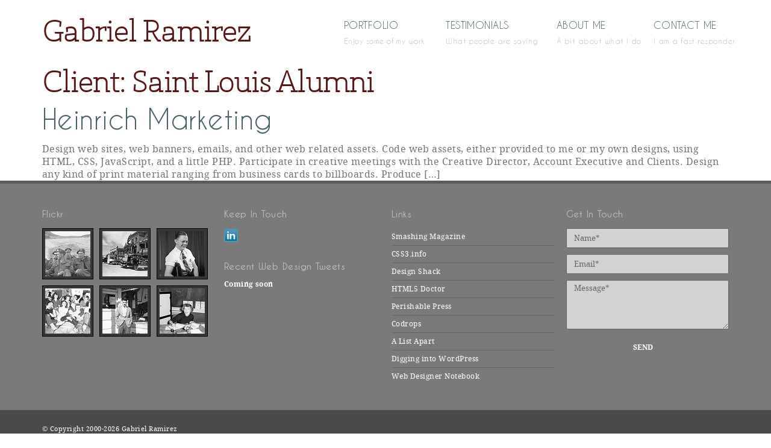

--- FILE ---
content_type: text/html; charset=UTF-8
request_url: https://nucleargrafix.com/experience-client/saint-louis-alumni/
body_size: 11190
content:
<!doctype html>
<html dir="ltr" lang="en-US" prefix="og: https://ogp.me/ns#">
<head>
	<meta charset="UTF-8">
	<meta name="viewport" content="width=device-width, initial-scale=1">
	<link rel="profile" href="https://gmpg.org/xfn/11">
	<title>Saint Louis Alumni - NuclearGrafix</title>

		<!-- All in One SEO 4.7.6 - aioseo.com -->
	<meta name="robots" content="max-image-preview:large" />
	<meta name="google-site-verification" content="X9DqP3TDlyUuMTsWRBFy-maRXP_tk30PvPQiAB8lCUc" />
	<link rel="canonical" href="https://nucleargrafix.com/experience-client/saint-louis-alumni/" />
	<meta name="generator" content="All in One SEO (AIOSEO) 4.7.6" />
		<script type="application/ld+json" class="aioseo-schema">
			{"@context":"https:\/\/schema.org","@graph":[{"@type":"BreadcrumbList","@id":"https:\/\/nucleargrafix.com\/experience-client\/saint-louis-alumni\/#breadcrumblist","itemListElement":[{"@type":"ListItem","@id":"https:\/\/nucleargrafix.com\/#listItem","position":1,"name":"Home","item":"https:\/\/nucleargrafix.com\/","nextItem":{"@type":"ListItem","@id":"https:\/\/nucleargrafix.com\/experience-client\/saint-louis-alumni\/#listItem","name":"Saint Louis Alumni"}},{"@type":"ListItem","@id":"https:\/\/nucleargrafix.com\/experience-client\/saint-louis-alumni\/#listItem","position":2,"name":"Saint Louis Alumni","previousItem":{"@type":"ListItem","@id":"https:\/\/nucleargrafix.com\/#listItem","name":"Home"}}]},{"@type":"CollectionPage","@id":"https:\/\/nucleargrafix.com\/experience-client\/saint-louis-alumni\/#collectionpage","url":"https:\/\/nucleargrafix.com\/experience-client\/saint-louis-alumni\/","name":"Saint Louis Alumni - NuclearGrafix","inLanguage":"en-US","isPartOf":{"@id":"https:\/\/nucleargrafix.com\/#website"},"breadcrumb":{"@id":"https:\/\/nucleargrafix.com\/experience-client\/saint-louis-alumni\/#breadcrumblist"}},{"@type":"Person","@id":"https:\/\/nucleargrafix.com\/#person","name":"Gabriel","image":{"@type":"ImageObject","@id":"https:\/\/nucleargrafix.com\/experience-client\/saint-louis-alumni\/#personImage","url":"https:\/\/secure.gravatar.com\/avatar\/846ea4ac0b6f2679dcadae8ccbfb74f34112c4a716f5d31d71b52261395085a8?s=96&d=mm&r=g","width":96,"height":96,"caption":"Gabriel"}},{"@type":"WebSite","@id":"https:\/\/nucleargrafix.com\/#website","url":"https:\/\/nucleargrafix.com\/","name":"NuclearGrafix","description":"Helping you prosper","inLanguage":"en-US","publisher":{"@id":"https:\/\/nucleargrafix.com\/#person"}}]}
		</script>
		<!-- All in One SEO -->

<link rel="alternate" type="application/rss+xml" title="NuclearGrafix &raquo; Feed" href="https://nucleargrafix.com/feed/" />
<link rel="alternate" type="application/rss+xml" title="NuclearGrafix &raquo; Saint Louis Alumni Client Feed" href="https://nucleargrafix.com/experience-client/saint-louis-alumni/feed/" />
		<!-- This site uses the Google Analytics by MonsterInsights plugin v9.11.0 - Using Analytics tracking - https://www.monsterinsights.com/ -->
		<!-- Note: MonsterInsights is not currently configured on this site. The site owner needs to authenticate with Google Analytics in the MonsterInsights settings panel. -->
					<!-- No tracking code set -->
				<!-- / Google Analytics by MonsterInsights -->
		<style id='wp-img-auto-sizes-contain-inline-css'>
img:is([sizes=auto i],[sizes^="auto," i]){contain-intrinsic-size:3000px 1500px}
/*# sourceURL=wp-img-auto-sizes-contain-inline-css */
</style>
<style id='wp-emoji-styles-inline-css'>

	img.wp-smiley, img.emoji {
		display: inline !important;
		border: none !important;
		box-shadow: none !important;
		height: 1em !important;
		width: 1em !important;
		margin: 0 0.07em !important;
		vertical-align: -0.1em !important;
		background: none !important;
		padding: 0 !important;
	}
/*# sourceURL=wp-emoji-styles-inline-css */
</style>
<link rel='stylesheet' id='elementor-css' href='https://nucleargrafix.com/wp-content/themes/hello-elementor/style.css?ver=6.9' media='all' />
<link rel='stylesheet' id='owl-styles-one-css' href='https://nucleargrafix.com/wp-content/themes/hello-elementor-child/css/owl.carousel.min.css?ver=6.9' media='all' />
<link rel='stylesheet' id='owl-styles-two-css' href='https://nucleargrafix.com/wp-content/themes/hello-elementor-child/css/owl.theme.default.min.css?ver=6.9' media='all' />
<link rel='stylesheet' id='child-style-css' href='https://nucleargrafix.com/wp-content/themes/hello-elementor-child/style.css?ver=1.0.1' media='all' />
<link rel='stylesheet' id='hello-elementor-css' href='https://nucleargrafix.com/wp-content/themes/hello-elementor/style.min.css?ver=3.0.0' media='all' />
<link rel='stylesheet' id='hello-elementor-theme-style-css' href='https://nucleargrafix.com/wp-content/themes/hello-elementor/theme.min.css?ver=3.0.0' media='all' />
<link rel='stylesheet' id='hello-elementor-header-footer-css' href='https://nucleargrafix.com/wp-content/themes/hello-elementor/header-footer.min.css?ver=3.0.0' media='all' />
<link rel='stylesheet' id='elementor-frontend-css' href='https://nucleargrafix.com/wp-content/plugins/elementor/assets/css/frontend.min.css?ver=3.25.9' media='all' />
<link rel='stylesheet' id='widget-heading-css' href='https://nucleargrafix.com/wp-content/plugins/elementor/assets/css/widget-heading.min.css?ver=3.25.9' media='all' />
<link rel='stylesheet' id='widget-nav-menu-css' href='https://nucleargrafix.com/wp-content/plugins/elementor-pro/assets/css/widget-nav-menu.min.css?ver=3.25.4' media='all' />
<link rel='stylesheet' id='widget-image-css' href='https://nucleargrafix.com/wp-content/plugins/elementor/assets/css/widget-image.min.css?ver=3.25.9' media='all' />
<link rel='stylesheet' id='widget-form-css' href='https://nucleargrafix.com/wp-content/plugins/elementor-pro/assets/css/widget-form.min.css?ver=3.25.4' media='all' />
<link rel='stylesheet' id='swiper-css' href='https://nucleargrafix.com/wp-content/plugins/elementor/assets/lib/swiper/v8/css/swiper.min.css?ver=8.4.5' media='all' />
<link rel='stylesheet' id='e-swiper-css' href='https://nucleargrafix.com/wp-content/plugins/elementor/assets/css/conditionals/e-swiper.min.css?ver=3.25.9' media='all' />
<link rel='stylesheet' id='elementor-post-6-css' href='https://nucleargrafix.com/wp-content/uploads/elementor/css/post-6.css?ver=1733430362' media='all' />
<link rel='stylesheet' id='e-popup-style-css' href='https://nucleargrafix.com/wp-content/plugins/elementor-pro/assets/css/conditionals/popup.min.css?ver=3.25.4' media='all' />
<link rel='stylesheet' id='elementor-post-102-css' href='https://nucleargrafix.com/wp-content/uploads/elementor/css/post-102.css?ver=1733430362' media='all' />
<link rel='stylesheet' id='elementor-post-274-css' href='https://nucleargrafix.com/wp-content/uploads/elementor/css/post-274.css?ver=1733430362' media='all' />
<link rel='stylesheet' id='eael-general-css' href='https://nucleargrafix.com/wp-content/plugins/essential-addons-for-elementor-lite/assets/front-end/css/view/general.min.css?ver=6.0.11' media='all' />
<script src="https://nucleargrafix.com/wp-includes/js/jquery/jquery.min.js?ver=3.7.1" id="jquery-core-js"></script>
<script src="https://nucleargrafix.com/wp-includes/js/jquery/jquery-migrate.min.js?ver=3.4.1" id="jquery-migrate-js"></script>
<link rel="https://api.w.org/" href="https://nucleargrafix.com/wp-json/" /><link rel="alternate" title="JSON" type="application/json" href="https://nucleargrafix.com/wp-json/wp/v2/experience-client/112" /><link rel="EditURI" type="application/rsd+xml" title="RSD" href="https://nucleargrafix.com/xmlrpc.php?rsd" />
<meta name="generator" content="WordPress 6.9" />
<meta name="generator" content="Elementor 3.25.9; features: e_font_icon_svg, additional_custom_breakpoints, e_optimized_control_loading; settings: css_print_method-external, google_font-enabled, font_display-swap">
<!-- Google tag (gtag.js) -->
<script async src="https://www.googletagmanager.com/gtag/js?id=G-2P5DZDGPZ9"></script>
<script>
  window.dataLayer = window.dataLayer || [];
  function gtag(){dataLayer.push(arguments);}
  gtag('js', new Date());

  gtag('config', 'G-2P5DZDGPZ9');
</script>
			<style>
				.e-con.e-parent:nth-of-type(n+4):not(.e-lazyloaded):not(.e-no-lazyload),
				.e-con.e-parent:nth-of-type(n+4):not(.e-lazyloaded):not(.e-no-lazyload) * {
					background-image: none !important;
				}
				@media screen and (max-height: 1024px) {
					.e-con.e-parent:nth-of-type(n+3):not(.e-lazyloaded):not(.e-no-lazyload),
					.e-con.e-parent:nth-of-type(n+3):not(.e-lazyloaded):not(.e-no-lazyload) * {
						background-image: none !important;
					}
				}
				@media screen and (max-height: 640px) {
					.e-con.e-parent:nth-of-type(n+2):not(.e-lazyloaded):not(.e-no-lazyload),
					.e-con.e-parent:nth-of-type(n+2):not(.e-lazyloaded):not(.e-no-lazyload) * {
						background-image: none !important;
					}
				}
			</style>
			<style id='global-styles-inline-css'>
:root{--wp--preset--aspect-ratio--square: 1;--wp--preset--aspect-ratio--4-3: 4/3;--wp--preset--aspect-ratio--3-4: 3/4;--wp--preset--aspect-ratio--3-2: 3/2;--wp--preset--aspect-ratio--2-3: 2/3;--wp--preset--aspect-ratio--16-9: 16/9;--wp--preset--aspect-ratio--9-16: 9/16;--wp--preset--color--black: #000000;--wp--preset--color--cyan-bluish-gray: #abb8c3;--wp--preset--color--white: #ffffff;--wp--preset--color--pale-pink: #f78da7;--wp--preset--color--vivid-red: #cf2e2e;--wp--preset--color--luminous-vivid-orange: #ff6900;--wp--preset--color--luminous-vivid-amber: #fcb900;--wp--preset--color--light-green-cyan: #7bdcb5;--wp--preset--color--vivid-green-cyan: #00d084;--wp--preset--color--pale-cyan-blue: #8ed1fc;--wp--preset--color--vivid-cyan-blue: #0693e3;--wp--preset--color--vivid-purple: #9b51e0;--wp--preset--gradient--vivid-cyan-blue-to-vivid-purple: linear-gradient(135deg,rgb(6,147,227) 0%,rgb(155,81,224) 100%);--wp--preset--gradient--light-green-cyan-to-vivid-green-cyan: linear-gradient(135deg,rgb(122,220,180) 0%,rgb(0,208,130) 100%);--wp--preset--gradient--luminous-vivid-amber-to-luminous-vivid-orange: linear-gradient(135deg,rgb(252,185,0) 0%,rgb(255,105,0) 100%);--wp--preset--gradient--luminous-vivid-orange-to-vivid-red: linear-gradient(135deg,rgb(255,105,0) 0%,rgb(207,46,46) 100%);--wp--preset--gradient--very-light-gray-to-cyan-bluish-gray: linear-gradient(135deg,rgb(238,238,238) 0%,rgb(169,184,195) 100%);--wp--preset--gradient--cool-to-warm-spectrum: linear-gradient(135deg,rgb(74,234,220) 0%,rgb(151,120,209) 20%,rgb(207,42,186) 40%,rgb(238,44,130) 60%,rgb(251,105,98) 80%,rgb(254,248,76) 100%);--wp--preset--gradient--blush-light-purple: linear-gradient(135deg,rgb(255,206,236) 0%,rgb(152,150,240) 100%);--wp--preset--gradient--blush-bordeaux: linear-gradient(135deg,rgb(254,205,165) 0%,rgb(254,45,45) 50%,rgb(107,0,62) 100%);--wp--preset--gradient--luminous-dusk: linear-gradient(135deg,rgb(255,203,112) 0%,rgb(199,81,192) 50%,rgb(65,88,208) 100%);--wp--preset--gradient--pale-ocean: linear-gradient(135deg,rgb(255,245,203) 0%,rgb(182,227,212) 50%,rgb(51,167,181) 100%);--wp--preset--gradient--electric-grass: linear-gradient(135deg,rgb(202,248,128) 0%,rgb(113,206,126) 100%);--wp--preset--gradient--midnight: linear-gradient(135deg,rgb(2,3,129) 0%,rgb(40,116,252) 100%);--wp--preset--font-size--small: 13px;--wp--preset--font-size--medium: 20px;--wp--preset--font-size--large: 36px;--wp--preset--font-size--x-large: 42px;--wp--preset--spacing--20: 0.44rem;--wp--preset--spacing--30: 0.67rem;--wp--preset--spacing--40: 1rem;--wp--preset--spacing--50: 1.5rem;--wp--preset--spacing--60: 2.25rem;--wp--preset--spacing--70: 3.38rem;--wp--preset--spacing--80: 5.06rem;--wp--preset--shadow--natural: 6px 6px 9px rgba(0, 0, 0, 0.2);--wp--preset--shadow--deep: 12px 12px 50px rgba(0, 0, 0, 0.4);--wp--preset--shadow--sharp: 6px 6px 0px rgba(0, 0, 0, 0.2);--wp--preset--shadow--outlined: 6px 6px 0px -3px rgb(255, 255, 255), 6px 6px rgb(0, 0, 0);--wp--preset--shadow--crisp: 6px 6px 0px rgb(0, 0, 0);}:where(.is-layout-flex){gap: 0.5em;}:where(.is-layout-grid){gap: 0.5em;}body .is-layout-flex{display: flex;}.is-layout-flex{flex-wrap: wrap;align-items: center;}.is-layout-flex > :is(*, div){margin: 0;}body .is-layout-grid{display: grid;}.is-layout-grid > :is(*, div){margin: 0;}:where(.wp-block-columns.is-layout-flex){gap: 2em;}:where(.wp-block-columns.is-layout-grid){gap: 2em;}:where(.wp-block-post-template.is-layout-flex){gap: 1.25em;}:where(.wp-block-post-template.is-layout-grid){gap: 1.25em;}.has-black-color{color: var(--wp--preset--color--black) !important;}.has-cyan-bluish-gray-color{color: var(--wp--preset--color--cyan-bluish-gray) !important;}.has-white-color{color: var(--wp--preset--color--white) !important;}.has-pale-pink-color{color: var(--wp--preset--color--pale-pink) !important;}.has-vivid-red-color{color: var(--wp--preset--color--vivid-red) !important;}.has-luminous-vivid-orange-color{color: var(--wp--preset--color--luminous-vivid-orange) !important;}.has-luminous-vivid-amber-color{color: var(--wp--preset--color--luminous-vivid-amber) !important;}.has-light-green-cyan-color{color: var(--wp--preset--color--light-green-cyan) !important;}.has-vivid-green-cyan-color{color: var(--wp--preset--color--vivid-green-cyan) !important;}.has-pale-cyan-blue-color{color: var(--wp--preset--color--pale-cyan-blue) !important;}.has-vivid-cyan-blue-color{color: var(--wp--preset--color--vivid-cyan-blue) !important;}.has-vivid-purple-color{color: var(--wp--preset--color--vivid-purple) !important;}.has-black-background-color{background-color: var(--wp--preset--color--black) !important;}.has-cyan-bluish-gray-background-color{background-color: var(--wp--preset--color--cyan-bluish-gray) !important;}.has-white-background-color{background-color: var(--wp--preset--color--white) !important;}.has-pale-pink-background-color{background-color: var(--wp--preset--color--pale-pink) !important;}.has-vivid-red-background-color{background-color: var(--wp--preset--color--vivid-red) !important;}.has-luminous-vivid-orange-background-color{background-color: var(--wp--preset--color--luminous-vivid-orange) !important;}.has-luminous-vivid-amber-background-color{background-color: var(--wp--preset--color--luminous-vivid-amber) !important;}.has-light-green-cyan-background-color{background-color: var(--wp--preset--color--light-green-cyan) !important;}.has-vivid-green-cyan-background-color{background-color: var(--wp--preset--color--vivid-green-cyan) !important;}.has-pale-cyan-blue-background-color{background-color: var(--wp--preset--color--pale-cyan-blue) !important;}.has-vivid-cyan-blue-background-color{background-color: var(--wp--preset--color--vivid-cyan-blue) !important;}.has-vivid-purple-background-color{background-color: var(--wp--preset--color--vivid-purple) !important;}.has-black-border-color{border-color: var(--wp--preset--color--black) !important;}.has-cyan-bluish-gray-border-color{border-color: var(--wp--preset--color--cyan-bluish-gray) !important;}.has-white-border-color{border-color: var(--wp--preset--color--white) !important;}.has-pale-pink-border-color{border-color: var(--wp--preset--color--pale-pink) !important;}.has-vivid-red-border-color{border-color: var(--wp--preset--color--vivid-red) !important;}.has-luminous-vivid-orange-border-color{border-color: var(--wp--preset--color--luminous-vivid-orange) !important;}.has-luminous-vivid-amber-border-color{border-color: var(--wp--preset--color--luminous-vivid-amber) !important;}.has-light-green-cyan-border-color{border-color: var(--wp--preset--color--light-green-cyan) !important;}.has-vivid-green-cyan-border-color{border-color: var(--wp--preset--color--vivid-green-cyan) !important;}.has-pale-cyan-blue-border-color{border-color: var(--wp--preset--color--pale-cyan-blue) !important;}.has-vivid-cyan-blue-border-color{border-color: var(--wp--preset--color--vivid-cyan-blue) !important;}.has-vivid-purple-border-color{border-color: var(--wp--preset--color--vivid-purple) !important;}.has-vivid-cyan-blue-to-vivid-purple-gradient-background{background: var(--wp--preset--gradient--vivid-cyan-blue-to-vivid-purple) !important;}.has-light-green-cyan-to-vivid-green-cyan-gradient-background{background: var(--wp--preset--gradient--light-green-cyan-to-vivid-green-cyan) !important;}.has-luminous-vivid-amber-to-luminous-vivid-orange-gradient-background{background: var(--wp--preset--gradient--luminous-vivid-amber-to-luminous-vivid-orange) !important;}.has-luminous-vivid-orange-to-vivid-red-gradient-background{background: var(--wp--preset--gradient--luminous-vivid-orange-to-vivid-red) !important;}.has-very-light-gray-to-cyan-bluish-gray-gradient-background{background: var(--wp--preset--gradient--very-light-gray-to-cyan-bluish-gray) !important;}.has-cool-to-warm-spectrum-gradient-background{background: var(--wp--preset--gradient--cool-to-warm-spectrum) !important;}.has-blush-light-purple-gradient-background{background: var(--wp--preset--gradient--blush-light-purple) !important;}.has-blush-bordeaux-gradient-background{background: var(--wp--preset--gradient--blush-bordeaux) !important;}.has-luminous-dusk-gradient-background{background: var(--wp--preset--gradient--luminous-dusk) !important;}.has-pale-ocean-gradient-background{background: var(--wp--preset--gradient--pale-ocean) !important;}.has-electric-grass-gradient-background{background: var(--wp--preset--gradient--electric-grass) !important;}.has-midnight-gradient-background{background: var(--wp--preset--gradient--midnight) !important;}.has-small-font-size{font-size: var(--wp--preset--font-size--small) !important;}.has-medium-font-size{font-size: var(--wp--preset--font-size--medium) !important;}.has-large-font-size{font-size: var(--wp--preset--font-size--large) !important;}.has-x-large-font-size{font-size: var(--wp--preset--font-size--x-large) !important;}
/*# sourceURL=global-styles-inline-css */
</style>
</head>
<body class="archive tax-experience-client term-saint-louis-alumni term-112 wp-theme-hello-elementor wp-child-theme-hello-elementor-child elementor-default elementor-kit-6">


<a class="skip-link screen-reader-text" href="#content">Skip to content</a>

		<div data-elementor-type="header" data-elementor-id="102" class="elementor elementor-102 elementor-location-header" data-elementor-post-type="elementor_library">
					<section class="elementor-section elementor-top-section elementor-element elementor-element-fb6eaad elementor-section-height-min-height elementor-section-boxed elementor-section-height-default elementor-section-items-middle" data-id="fb6eaad" data-element_type="section">
						<div class="elementor-container elementor-column-gap-default">
					<div class="elementor-column elementor-col-50 elementor-top-column elementor-element elementor-element-af4da33" data-id="af4da33" data-element_type="column">
			<div class="elementor-widget-wrap elementor-element-populated">
						<div class="elementor-element elementor-element-c1dafb4 elementor-widget elementor-widget-heading" data-id="c1dafb4" data-element_type="widget" data-widget_type="heading.default">
				<div class="elementor-widget-container">
			<h1 class="elementor-heading-title elementor-size-default"><a href="/">Gabriel Ramirez</a></h1>		</div>
				</div>
					</div>
		</div>
				<div class="elementor-column elementor-col-50 elementor-top-column elementor-element elementor-element-e4b8ed8" data-id="e4b8ed8" data-element_type="column">
			<div class="elementor-widget-wrap elementor-element-populated">
						<div class="elementor-element elementor-element-46a16c8 elementor-nav-menu__align-end elementor-nav-menu--dropdown-tablet elementor-nav-menu__text-align-aside elementor-nav-menu--toggle elementor-nav-menu--burger elementor-widget elementor-widget-nav-menu" data-id="46a16c8" data-element_type="widget" data-settings="{&quot;layout&quot;:&quot;horizontal&quot;,&quot;submenu_icon&quot;:{&quot;value&quot;:&quot;&lt;svg class=\&quot;e-font-icon-svg e-fas-caret-down\&quot; viewBox=\&quot;0 0 320 512\&quot; xmlns=\&quot;http:\/\/www.w3.org\/2000\/svg\&quot;&gt;&lt;path d=\&quot;M31.3 192h257.3c17.8 0 26.7 21.5 14.1 34.1L174.1 354.8c-7.8 7.8-20.5 7.8-28.3 0L17.2 226.1C4.6 213.5 13.5 192 31.3 192z\&quot;&gt;&lt;\/path&gt;&lt;\/svg&gt;&quot;,&quot;library&quot;:&quot;fa-solid&quot;},&quot;toggle&quot;:&quot;burger&quot;}" data-widget_type="nav-menu.default">
				<div class="elementor-widget-container">
						<nav aria-label="Menu" class="elementor-nav-menu--main elementor-nav-menu__container elementor-nav-menu--layout-horizontal e--pointer-none">
				<ul id="menu-1-46a16c8" class="elementor-nav-menu"><li class="menu-item menu-item-type-post_type menu-item-object-page menu-item-114"><a href="https://nucleargrafix.com/portfolio/" class="elementor-item">Portfolio<span class="nav-sub">Enjoy some of my work</span></a></li>
<li class="menu-item menu-item-type-post_type menu-item-object-page menu-item-113"><a href="https://nucleargrafix.com/testimonials/" class="elementor-item">Testimonials<span class="nav-sub">What people are saying</span></a></li>
<li class="menu-item menu-item-type-post_type menu-item-object-page menu-item-112"><a href="https://nucleargrafix.com/about-me/" class="elementor-item">About Me<span class="nav-sub">A bit about what I do</span></a></li>
<li class="menu-item menu-item-type-post_type menu-item-object-page menu-item-111"><a href="https://nucleargrafix.com/contact-me/" class="elementor-item">Contact Me<span class="nav-sub">I am a fast responder</span></a></li>
</ul>			</nav>
					<div class="elementor-menu-toggle" role="button" tabindex="0" aria-label="Menu Toggle" aria-expanded="false">
			<svg aria-hidden="true" role="presentation" class="elementor-menu-toggle__icon--open e-font-icon-svg e-eicon-menu-bar" viewBox="0 0 1000 1000" xmlns="http://www.w3.org/2000/svg"><path d="M104 333H896C929 333 958 304 958 271S929 208 896 208H104C71 208 42 237 42 271S71 333 104 333ZM104 583H896C929 583 958 554 958 521S929 458 896 458H104C71 458 42 487 42 521S71 583 104 583ZM104 833H896C929 833 958 804 958 771S929 708 896 708H104C71 708 42 737 42 771S71 833 104 833Z"></path></svg><svg aria-hidden="true" role="presentation" class="elementor-menu-toggle__icon--close e-font-icon-svg e-eicon-close" viewBox="0 0 1000 1000" xmlns="http://www.w3.org/2000/svg"><path d="M742 167L500 408 258 167C246 154 233 150 217 150 196 150 179 158 167 167 154 179 150 196 150 212 150 229 154 242 171 254L408 500 167 742C138 771 138 800 167 829 196 858 225 858 254 829L496 587 738 829C750 842 767 846 783 846 800 846 817 842 829 829 842 817 846 804 846 783 846 767 842 750 829 737L588 500 833 258C863 229 863 200 833 171 804 137 775 137 742 167Z"></path></svg>			<span class="elementor-screen-only">Menu</span>
		</div>
					<nav class="elementor-nav-menu--dropdown elementor-nav-menu__container" aria-hidden="true">
				<ul id="menu-2-46a16c8" class="elementor-nav-menu"><li class="menu-item menu-item-type-post_type menu-item-object-page menu-item-114"><a href="https://nucleargrafix.com/portfolio/" class="elementor-item" tabindex="-1">Portfolio<span class="nav-sub">Enjoy some of my work</span></a></li>
<li class="menu-item menu-item-type-post_type menu-item-object-page menu-item-113"><a href="https://nucleargrafix.com/testimonials/" class="elementor-item" tabindex="-1">Testimonials<span class="nav-sub">What people are saying</span></a></li>
<li class="menu-item menu-item-type-post_type menu-item-object-page menu-item-112"><a href="https://nucleargrafix.com/about-me/" class="elementor-item" tabindex="-1">About Me<span class="nav-sub">A bit about what I do</span></a></li>
<li class="menu-item menu-item-type-post_type menu-item-object-page menu-item-111"><a href="https://nucleargrafix.com/contact-me/" class="elementor-item" tabindex="-1">Contact Me<span class="nav-sub">I am a fast responder</span></a></li>
</ul>			</nav>
				</div>
				</div>
					</div>
		</div>
					</div>
		</section>
				</div>
		<main id="content" class="site-main">

			<header class="page-header">
			<h1 class="entry-title">Client: <span>Saint Louis Alumni</span></h1>		</header>
	
	<div class="page-content">
					<article class="post">
				<h2 class="entry-title"><a href="https://nucleargrafix.com/experience/heinrich-marketing/">Heinrich Marketing</a></h2><p>Design web sites, web banners, emails, and other web related assets. Code web assets, either provided to me or my own designs, using HTML, CSS, JavaScript, and a little PHP. Participate in creative meetings with the Creative Director, Account Executive and Clients. Design any kind of print material ranging from business cards to billboards. Produce [&hellip;]</p>
			</article>
			</div>

	
	
</main>
		<div data-elementor-type="footer" data-elementor-id="274" class="elementor elementor-274 elementor-location-footer" data-elementor-post-type="elementor_library">
					<section class="elementor-section elementor-top-section elementor-element elementor-element-de7f508 elementor-section-boxed elementor-section-height-default elementor-section-height-default" data-id="de7f508" data-element_type="section" data-settings="{&quot;background_background&quot;:&quot;classic&quot;}">
						<div class="elementor-container elementor-column-gap-default">
					<div class="elementor-column elementor-col-25 elementor-top-column elementor-element elementor-element-8321642" data-id="8321642" data-element_type="column">
			<div class="elementor-widget-wrap elementor-element-populated">
						<section class="elementor-section elementor-inner-section elementor-element elementor-element-ecb3c9b elementor-section-boxed elementor-section-height-default elementor-section-height-default" data-id="ecb3c9b" data-element_type="section">
						<div class="elementor-container elementor-column-gap-default">
					<div class="elementor-column elementor-col-100 elementor-inner-column elementor-element elementor-element-93c044d" data-id="93c044d" data-element_type="column">
			<div class="elementor-widget-wrap elementor-element-populated">
						<div class="elementor-element elementor-element-4791208 elementor-widget elementor-widget-heading" data-id="4791208" data-element_type="widget" data-widget_type="heading.default">
				<div class="elementor-widget-container">
			<h2 class="elementor-heading-title elementor-size-default">Flickr</h2>		</div>
				</div>
					</div>
		</div>
					</div>
		</section>
				<div class="elementor-element elementor-element-3da31bf elementor-widget__width-auto elementor-widget elementor-widget-image" data-id="3da31bf" data-element_type="widget" data-widget_type="image.default">
				<div class="elementor-widget-container">
														<a href="http://www.flickr.com/photos/galt-museum/14598340116/" target="_blank">
							<img width="75" height="75" src="https://nucleargrafix.com/wp-content/uploads/2023/12/f1.jpg" class="attachment-full size-full wp-image-228" alt="" />								</a>
													</div>
				</div>
				<div class="elementor-element elementor-element-cbcceba elementor-widget__width-auto elementor-widget elementor-widget-image" data-id="cbcceba" data-element_type="widget" data-widget_type="image.default">
				<div class="elementor-widget-container">
														<a href="http://www.flickr.com/photos/galt-museum/14434737298/" target="_blank">
							<img width="75" height="75" src="https://nucleargrafix.com/wp-content/uploads/2023/12/f2.jpg" class="attachment-full size-full wp-image-229" alt="" />								</a>
													</div>
				</div>
				<div class="elementor-element elementor-element-1413f70 elementor-widget__width-auto elementor-widget elementor-widget-image" data-id="1413f70" data-element_type="widget" data-widget_type="image.default">
				<div class="elementor-widget-container">
														<a href="http://www.flickr.com/photos/galt-museum/14621339385/" target="_blank">
							<img width="75" height="75" src="https://nucleargrafix.com/wp-content/uploads/2023/12/f3.jpg" class="attachment-full size-full wp-image-230" alt="" />								</a>
													</div>
				</div>
				<div class="elementor-element elementor-element-8acdd83 elementor-widget__width-auto elementor-widget elementor-widget-image" data-id="8acdd83" data-element_type="widget" data-widget_type="image.default">
				<div class="elementor-widget-container">
														<a href="http://www.flickr.com/photos/galt-museum/14598340186/" target="_blank">
							<img width="75" height="75" src="https://nucleargrafix.com/wp-content/uploads/2023/12/f4.jpg" class="attachment-full size-full wp-image-231" alt="" />								</a>
													</div>
				</div>
				<div class="elementor-element elementor-element-1cb9cf4 elementor-widget__width-auto elementor-widget elementor-widget-image" data-id="1cb9cf4" data-element_type="widget" data-widget_type="image.default">
				<div class="elementor-widget-container">
														<a href="http://www.flickr.com/photos/galt-museum/14620826702/" target="_blank">
							<img width="75" height="75" src="https://nucleargrafix.com/wp-content/uploads/2023/12/f5.jpg" class="attachment-full size-full wp-image-232" alt="" />								</a>
													</div>
				</div>
				<div class="elementor-element elementor-element-c490559 elementor-widget__width-auto elementor-widget elementor-widget-image" data-id="c490559" data-element_type="widget" data-widget_type="image.default">
				<div class="elementor-widget-container">
														<a href="http://www.flickr.com/photos/galt-museum/14598340136/" target="_blank">
							<img width="75" height="75" src="https://nucleargrafix.com/wp-content/uploads/2023/12/f6.jpg" class="attachment-full size-full wp-image-233" alt="" />								</a>
													</div>
				</div>
					</div>
		</div>
				<div class="elementor-column elementor-col-25 elementor-top-column elementor-element elementor-element-f18b43e" data-id="f18b43e" data-element_type="column">
			<div class="elementor-widget-wrap elementor-element-populated">
						<div class="elementor-element elementor-element-db310ef elementor-widget elementor-widget-heading" data-id="db310ef" data-element_type="widget" data-widget_type="heading.default">
				<div class="elementor-widget-container">
			<h2 class="elementor-heading-title elementor-size-default">Keep in touch</h2>		</div>
				</div>
				<div class="elementor-element elementor-element-8837056 elementor-widget__width-auto elementor-widget elementor-widget-image" data-id="8837056" data-element_type="widget" data-widget_type="image.default">
				<div class="elementor-widget-container">
														<a href="https://gabriel-digital.com/www.linkedin.com/in/grafix777" target="_blank">
							<img width="23" height="22" src="https://nucleargrafix.com/wp-content/uploads/2023/12/i_linkedin.gif" class="attachment-full size-full wp-image-242" alt="" />								</a>
													</div>
				</div>
				<div class="elementor-element elementor-element-9b2b6c1 elementor-widget elementor-widget-heading" data-id="9b2b6c1" data-element_type="widget" data-widget_type="heading.default">
				<div class="elementor-widget-container">
			<h2 class="elementor-heading-title elementor-size-default">Recent web design tweets</h2>		</div>
				</div>
				<div class="elementor-element elementor-element-bf46666 elementor-widget elementor-widget-heading" data-id="bf46666" data-element_type="widget" data-widget_type="heading.default">
				<div class="elementor-widget-container">
			<p class="elementor-heading-title elementor-size-default">Coming soon</p>		</div>
				</div>
					</div>
		</div>
				<div class="elementor-column elementor-col-25 elementor-top-column elementor-element elementor-element-987c8e4" data-id="987c8e4" data-element_type="column">
			<div class="elementor-widget-wrap elementor-element-populated">
						<div class="elementor-element elementor-element-dc92385 elementor-widget elementor-widget-heading" data-id="dc92385" data-element_type="widget" data-widget_type="heading.default">
				<div class="elementor-widget-container">
			<h2 class="elementor-heading-title elementor-size-default">Links</h2>		</div>
				</div>
				<div class="elementor-element elementor-element-e1f5462 elementor-nav-menu--dropdown-none elementor-widget elementor-widget-nav-menu" data-id="e1f5462" data-element_type="widget" data-settings="{&quot;layout&quot;:&quot;vertical&quot;,&quot;submenu_icon&quot;:{&quot;value&quot;:&quot;&lt;i class=\&quot;\&quot;&gt;&lt;\/i&gt;&quot;,&quot;library&quot;:&quot;&quot;}}" data-widget_type="nav-menu.default">
				<div class="elementor-widget-container">
						<nav aria-label="Menu" class="elementor-nav-menu--main elementor-nav-menu__container elementor-nav-menu--layout-vertical e--pointer-none">
				<ul id="menu-1-e1f5462" class="elementor-nav-menu sm-vertical"><li class="menu-item menu-item-type-custom menu-item-object-custom menu-item-281"><a target="_blank" href="https://www.smashingmagazine.com/" class="elementor-item">Smashing Magazine</a></li>
<li class="menu-item menu-item-type-custom menu-item-object-custom menu-item-282"><a target="_blank" href="https://www.css3.info/" class="elementor-item">CSS3.info</a></li>
<li class="menu-item menu-item-type-custom menu-item-object-custom menu-item-283"><a target="_blank" href="https://designshack.net/" class="elementor-item">Design Shack</a></li>
<li class="menu-item menu-item-type-custom menu-item-object-custom menu-item-284"><a target="_blank" href="https://html5doctor.com/" class="elementor-item">HTML5 Doctor</a></li>
<li class="menu-item menu-item-type-custom menu-item-object-custom menu-item-285"><a target="_blank" href="https://perishablepress.com/" class="elementor-item">Perishable Press</a></li>
<li class="menu-item menu-item-type-custom menu-item-object-custom menu-item-286"><a target="_blank" href="https://tympanus.net/codrops/" class="elementor-item">Codrops</a></li>
<li class="menu-item menu-item-type-custom menu-item-object-custom menu-item-287"><a target="_blank" href="https://www.alistapart.com/" class="elementor-item">A List Apart</a></li>
<li class="menu-item menu-item-type-custom menu-item-object-custom menu-item-288"><a target="_blank" href="https://digwp.com/" class="elementor-item">Digging into WordPress</a></li>
<li class="menu-item menu-item-type-custom menu-item-object-custom menu-item-289"><a target="_blank" href="https://webdesignernotebook.com/" class="elementor-item">Web Designer Notebook</a></li>
</ul>			</nav>
						<nav class="elementor-nav-menu--dropdown elementor-nav-menu__container" aria-hidden="true">
				<ul id="menu-2-e1f5462" class="elementor-nav-menu sm-vertical"><li class="menu-item menu-item-type-custom menu-item-object-custom menu-item-281"><a target="_blank" href="https://www.smashingmagazine.com/" class="elementor-item" tabindex="-1">Smashing Magazine</a></li>
<li class="menu-item menu-item-type-custom menu-item-object-custom menu-item-282"><a target="_blank" href="https://www.css3.info/" class="elementor-item" tabindex="-1">CSS3.info</a></li>
<li class="menu-item menu-item-type-custom menu-item-object-custom menu-item-283"><a target="_blank" href="https://designshack.net/" class="elementor-item" tabindex="-1">Design Shack</a></li>
<li class="menu-item menu-item-type-custom menu-item-object-custom menu-item-284"><a target="_blank" href="https://html5doctor.com/" class="elementor-item" tabindex="-1">HTML5 Doctor</a></li>
<li class="menu-item menu-item-type-custom menu-item-object-custom menu-item-285"><a target="_blank" href="https://perishablepress.com/" class="elementor-item" tabindex="-1">Perishable Press</a></li>
<li class="menu-item menu-item-type-custom menu-item-object-custom menu-item-286"><a target="_blank" href="https://tympanus.net/codrops/" class="elementor-item" tabindex="-1">Codrops</a></li>
<li class="menu-item menu-item-type-custom menu-item-object-custom menu-item-287"><a target="_blank" href="https://www.alistapart.com/" class="elementor-item" tabindex="-1">A List Apart</a></li>
<li class="menu-item menu-item-type-custom menu-item-object-custom menu-item-288"><a target="_blank" href="https://digwp.com/" class="elementor-item" tabindex="-1">Digging into WordPress</a></li>
<li class="menu-item menu-item-type-custom menu-item-object-custom menu-item-289"><a target="_blank" href="https://webdesignernotebook.com/" class="elementor-item" tabindex="-1">Web Designer Notebook</a></li>
</ul>			</nav>
				</div>
				</div>
					</div>
		</div>
				<div class="elementor-column elementor-col-25 elementor-top-column elementor-element elementor-element-c1c2438" data-id="c1c2438" data-element_type="column">
			<div class="elementor-widget-wrap elementor-element-populated">
						<div class="elementor-element elementor-element-b54a927 elementor-widget elementor-widget-heading" data-id="b54a927" data-element_type="widget" data-widget_type="heading.default">
				<div class="elementor-widget-container">
			<h2 class="elementor-heading-title elementor-size-default">Get in Touch</h2>		</div>
				</div>
				<div class="elementor-element elementor-element-e57e94c elementor-button-align-stretch elementor-widget elementor-widget-form" data-id="e57e94c" data-element_type="widget" data-settings="{&quot;step_next_label&quot;:&quot;Next&quot;,&quot;step_previous_label&quot;:&quot;Previous&quot;,&quot;button_width&quot;:&quot;100&quot;,&quot;step_type&quot;:&quot;number_text&quot;,&quot;step_icon_shape&quot;:&quot;circle&quot;}" data-widget_type="form.default">
				<div class="elementor-widget-container">
					<form class="elementor-form" method="post" name="Footer Form">
			<input type="hidden" name="post_id" value="274"/>
			<input type="hidden" name="form_id" value="e57e94c"/>
			<input type="hidden" name="referer_title" value="Saint Louis Alumni - NuclearGrafix" />

			
			<div class="elementor-form-fields-wrapper elementor-labels-">
								<div class="elementor-field-type-text elementor-field-group elementor-column elementor-field-group-name elementor-col-100 elementor-field-required">
												<label for="form-field-name" class="elementor-field-label elementor-screen-only">
								Name							</label>
														<input size="1" type="text" name="form_fields[name]" id="form-field-name" class="elementor-field elementor-size-xs  elementor-field-textual" placeholder="Name*" required="required" aria-required="true">
											</div>
								<div class="elementor-field-type-email elementor-field-group elementor-column elementor-field-group-email elementor-col-100 elementor-field-required">
												<label for="form-field-email" class="elementor-field-label elementor-screen-only">
								Email							</label>
														<input size="1" type="email" name="form_fields[email]" id="form-field-email" class="elementor-field elementor-size-xs  elementor-field-textual" placeholder="Email*" required="required" aria-required="true">
											</div>
								<div class="elementor-field-type-textarea elementor-field-group elementor-column elementor-field-group-message elementor-col-100 elementor-field-required">
												<label for="form-field-message" class="elementor-field-label elementor-screen-only">
								Message							</label>
						<textarea class="elementor-field-textual elementor-field  elementor-size-xs" name="form_fields[message]" id="form-field-message" rows="4" placeholder="Message*" required="required" aria-required="true"></textarea>				</div>
								<div class="elementor-field-group elementor-column elementor-field-type-submit elementor-col-100 e-form__buttons">
					<button class="elementor-button elementor-size-sm" type="submit">
						<span class="elementor-button-content-wrapper">
																						<span class="elementor-button-text">Send</span>
													</span>
					</button>
				</div>
			</div>
		</form>
				</div>
				</div>
					</div>
		</div>
					</div>
		</section>
				<section class="elementor-section elementor-top-section elementor-element elementor-element-35e6972 elementor-section-boxed elementor-section-height-default elementor-section-height-default" data-id="35e6972" data-element_type="section" data-settings="{&quot;background_background&quot;:&quot;classic&quot;}">
						<div class="elementor-container elementor-column-gap-default">
					<div class="elementor-column elementor-col-100 elementor-top-column elementor-element elementor-element-42b19f7" data-id="42b19f7" data-element_type="column">
			<div class="elementor-widget-wrap elementor-element-populated">
						<div class="elementor-element elementor-element-3786032 elementor-widget elementor-widget-heading" data-id="3786032" data-element_type="widget" data-widget_type="heading.default">
				<div class="elementor-widget-container">
			<p class="elementor-heading-title elementor-size-default">© Copyright 2000-2026 Gabriel Ramirez</p>		</div>
				</div>
					</div>
		</div>
					</div>
		</section>
				</div>
		
<script type="speculationrules">
{"prefetch":[{"source":"document","where":{"and":[{"href_matches":"/*"},{"not":{"href_matches":["/wp-*.php","/wp-admin/*","/wp-content/uploads/*","/wp-content/*","/wp-content/plugins/*","/wp-content/themes/hello-elementor-child/*","/wp-content/themes/hello-elementor/*","/*\\?(.+)"]}},{"not":{"selector_matches":"a[rel~=\"nofollow\"]"}},{"not":{"selector_matches":".no-prefetch, .no-prefetch a"}}]},"eagerness":"conservative"}]}
</script>
			<script type='text/javascript'>
				const lazyloadRunObserver = () => {
					const lazyloadBackgrounds = document.querySelectorAll( `.e-con.e-parent:not(.e-lazyloaded)` );
					const lazyloadBackgroundObserver = new IntersectionObserver( ( entries ) => {
						entries.forEach( ( entry ) => {
							if ( entry.isIntersecting ) {
								let lazyloadBackground = entry.target;
								if( lazyloadBackground ) {
									lazyloadBackground.classList.add( 'e-lazyloaded' );
								}
								lazyloadBackgroundObserver.unobserve( entry.target );
							}
						});
					}, { rootMargin: '200px 0px 200px 0px' } );
					lazyloadBackgrounds.forEach( ( lazyloadBackground ) => {
						lazyloadBackgroundObserver.observe( lazyloadBackground );
					} );
				};
				const events = [
					'DOMContentLoaded',
					'elementor/lazyload/observe',
				];
				events.forEach( ( event ) => {
					document.addEventListener( event, lazyloadRunObserver );
				} );
			</script>
			<script src="https://nucleargrafix.com/wp-content/plugins/dynamicconditions/Public/js/dynamic-conditions-public.js?ver=1.7.4" id="dynamic-conditions-js"></script>
<script src="https://nucleargrafix.com/wp-content/plugins/elementor-pro/assets/lib/smartmenus/jquery.smartmenus.min.js?ver=1.2.1" id="smartmenus-js"></script>
<script id="eael-general-js-extra">
var localize = {"ajaxurl":"https://nucleargrafix.com/wp-admin/admin-ajax.php","nonce":"74212c3bd7","i18n":{"added":"Added ","compare":"Compare","loading":"Loading..."},"eael_translate_text":{"required_text":"is a required field","invalid_text":"Invalid","billing_text":"Billing","shipping_text":"Shipping","fg_mfp_counter_text":"of"},"page_permalink":"https://nucleargrafix.com/experience/heinrich-marketing/","cart_redirectition":"","cart_page_url":"","el_breakpoints":{"mobile":{"label":"Mobile Portrait","value":767,"default_value":767,"direction":"max","is_enabled":true},"mobile_extra":{"label":"Mobile Landscape","value":880,"default_value":880,"direction":"max","is_enabled":false},"tablet":{"label":"Tablet Portrait","value":1024,"default_value":1024,"direction":"max","is_enabled":true},"tablet_extra":{"label":"Tablet Landscape","value":1200,"default_value":1200,"direction":"max","is_enabled":false},"laptop":{"label":"Laptop","value":1366,"default_value":1366,"direction":"max","is_enabled":false},"widescreen":{"label":"Widescreen","value":2400,"default_value":2400,"direction":"min","is_enabled":false}}};
//# sourceURL=eael-general-js-extra
</script>
<script src="https://nucleargrafix.com/wp-content/plugins/essential-addons-for-elementor-lite/assets/front-end/js/view/general.min.js?ver=6.0.11" id="eael-general-js"></script>
<script src="https://nucleargrafix.com/wp-content/plugins/elementor-pro/assets/js/webpack-pro.runtime.min.js?ver=3.25.4" id="elementor-pro-webpack-runtime-js"></script>
<script src="https://nucleargrafix.com/wp-content/plugins/elementor/assets/js/webpack.runtime.min.js?ver=3.25.9" id="elementor-webpack-runtime-js"></script>
<script src="https://nucleargrafix.com/wp-content/plugins/elementor/assets/js/frontend-modules.min.js?ver=3.25.9" id="elementor-frontend-modules-js"></script>
<script src="https://nucleargrafix.com/wp-includes/js/dist/hooks.min.js?ver=dd5603f07f9220ed27f1" id="wp-hooks-js"></script>
<script src="https://nucleargrafix.com/wp-includes/js/dist/i18n.min.js?ver=c26c3dc7bed366793375" id="wp-i18n-js"></script>
<script id="wp-i18n-js-after">
wp.i18n.setLocaleData( { 'text direction\u0004ltr': [ 'ltr' ] } );
//# sourceURL=wp-i18n-js-after
</script>
<script id="elementor-pro-frontend-js-before">
var ElementorProFrontendConfig = {"ajaxurl":"https:\/\/nucleargrafix.com\/wp-admin\/admin-ajax.php","nonce":"7b3f9e8998","urls":{"assets":"https:\/\/nucleargrafix.com\/wp-content\/plugins\/elementor-pro\/assets\/","rest":"https:\/\/nucleargrafix.com\/wp-json\/"},"settings":{"lazy_load_background_images":true},"popup":{"hasPopUps":false},"shareButtonsNetworks":{"facebook":{"title":"Facebook","has_counter":true},"twitter":{"title":"Twitter"},"linkedin":{"title":"LinkedIn","has_counter":true},"pinterest":{"title":"Pinterest","has_counter":true},"reddit":{"title":"Reddit","has_counter":true},"vk":{"title":"VK","has_counter":true},"odnoklassniki":{"title":"OK","has_counter":true},"tumblr":{"title":"Tumblr"},"digg":{"title":"Digg"},"skype":{"title":"Skype"},"stumbleupon":{"title":"StumbleUpon","has_counter":true},"mix":{"title":"Mix"},"telegram":{"title":"Telegram"},"pocket":{"title":"Pocket","has_counter":true},"xing":{"title":"XING","has_counter":true},"whatsapp":{"title":"WhatsApp"},"email":{"title":"Email"},"print":{"title":"Print"},"x-twitter":{"title":"X"},"threads":{"title":"Threads"}},"facebook_sdk":{"lang":"en_US","app_id":""},"lottie":{"defaultAnimationUrl":"https:\/\/nucleargrafix.com\/wp-content\/plugins\/elementor-pro\/modules\/lottie\/assets\/animations\/default.json"}};
//# sourceURL=elementor-pro-frontend-js-before
</script>
<script src="https://nucleargrafix.com/wp-content/plugins/elementor-pro/assets/js/frontend.min.js?ver=3.25.4" id="elementor-pro-frontend-js"></script>
<script src="https://nucleargrafix.com/wp-includes/js/jquery/ui/core.min.js?ver=1.13.3" id="jquery-ui-core-js"></script>
<script id="elementor-frontend-js-before">
var elementorFrontendConfig = {"environmentMode":{"edit":false,"wpPreview":false,"isScriptDebug":false},"i18n":{"shareOnFacebook":"Share on Facebook","shareOnTwitter":"Share on Twitter","pinIt":"Pin it","download":"Download","downloadImage":"Download image","fullscreen":"Fullscreen","zoom":"Zoom","share":"Share","playVideo":"Play Video","previous":"Previous","next":"Next","close":"Close","a11yCarouselWrapperAriaLabel":"Carousel | Horizontal scrolling: Arrow Left & Right","a11yCarouselPrevSlideMessage":"Previous slide","a11yCarouselNextSlideMessage":"Next slide","a11yCarouselFirstSlideMessage":"This is the first slide","a11yCarouselLastSlideMessage":"This is the last slide","a11yCarouselPaginationBulletMessage":"Go to slide"},"is_rtl":false,"breakpoints":{"xs":0,"sm":480,"md":768,"lg":1025,"xl":1440,"xxl":1600},"responsive":{"breakpoints":{"mobile":{"label":"Mobile Portrait","value":767,"default_value":767,"direction":"max","is_enabled":true},"mobile_extra":{"label":"Mobile Landscape","value":880,"default_value":880,"direction":"max","is_enabled":false},"tablet":{"label":"Tablet Portrait","value":1024,"default_value":1024,"direction":"max","is_enabled":true},"tablet_extra":{"label":"Tablet Landscape","value":1200,"default_value":1200,"direction":"max","is_enabled":false},"laptop":{"label":"Laptop","value":1366,"default_value":1366,"direction":"max","is_enabled":false},"widescreen":{"label":"Widescreen","value":2400,"default_value":2400,"direction":"min","is_enabled":false}},"hasCustomBreakpoints":false},"version":"3.25.9","is_static":false,"experimentalFeatures":{"e_font_icon_svg":true,"additional_custom_breakpoints":true,"e_swiper_latest":true,"e_nested_atomic_repeaters":true,"e_optimized_control_loading":true,"e_onboarding":true,"e_css_smooth_scroll":true,"home_screen":true,"landing-pages":true,"nested-elements":true,"editor_v2":true,"link-in-bio":true,"floating-buttons":true},"urls":{"assets":"https:\/\/nucleargrafix.com\/wp-content\/plugins\/elementor\/assets\/","ajaxurl":"https:\/\/nucleargrafix.com\/wp-admin\/admin-ajax.php","uploadUrl":"https:\/\/nucleargrafix.com\/wp-content\/uploads"},"nonces":{"floatingButtonsClickTracking":"4af617a5ea"},"swiperClass":"swiper","settings":{"editorPreferences":[]},"kit":{"body_background_background":"classic","active_breakpoints":["viewport_mobile","viewport_tablet"],"global_image_lightbox":"yes","lightbox_enable_counter":"yes","lightbox_enable_fullscreen":"yes","lightbox_enable_zoom":"yes","lightbox_enable_share":"yes","lightbox_title_src":"title","lightbox_description_src":"description"},"post":{"id":0,"title":"Saint Louis Alumni - NuclearGrafix","excerpt":""}};
//# sourceURL=elementor-frontend-js-before
</script>
<script src="https://nucleargrafix.com/wp-content/plugins/elementor/assets/js/frontend.min.js?ver=3.25.9" id="elementor-frontend-js"></script>
<script src="https://nucleargrafix.com/wp-content/plugins/elementor-pro/assets/js/elements-handlers.min.js?ver=3.25.4" id="pro-elements-handlers-js"></script>
<script id="wp-emoji-settings" type="application/json">
{"baseUrl":"https://s.w.org/images/core/emoji/17.0.2/72x72/","ext":".png","svgUrl":"https://s.w.org/images/core/emoji/17.0.2/svg/","svgExt":".svg","source":{"concatemoji":"https://nucleargrafix.com/wp-includes/js/wp-emoji-release.min.js?ver=6.9"}}
</script>
<script type="module">
/*! This file is auto-generated */
const a=JSON.parse(document.getElementById("wp-emoji-settings").textContent),o=(window._wpemojiSettings=a,"wpEmojiSettingsSupports"),s=["flag","emoji"];function i(e){try{var t={supportTests:e,timestamp:(new Date).valueOf()};sessionStorage.setItem(o,JSON.stringify(t))}catch(e){}}function c(e,t,n){e.clearRect(0,0,e.canvas.width,e.canvas.height),e.fillText(t,0,0);t=new Uint32Array(e.getImageData(0,0,e.canvas.width,e.canvas.height).data);e.clearRect(0,0,e.canvas.width,e.canvas.height),e.fillText(n,0,0);const a=new Uint32Array(e.getImageData(0,0,e.canvas.width,e.canvas.height).data);return t.every((e,t)=>e===a[t])}function p(e,t){e.clearRect(0,0,e.canvas.width,e.canvas.height),e.fillText(t,0,0);var n=e.getImageData(16,16,1,1);for(let e=0;e<n.data.length;e++)if(0!==n.data[e])return!1;return!0}function u(e,t,n,a){switch(t){case"flag":return n(e,"\ud83c\udff3\ufe0f\u200d\u26a7\ufe0f","\ud83c\udff3\ufe0f\u200b\u26a7\ufe0f")?!1:!n(e,"\ud83c\udde8\ud83c\uddf6","\ud83c\udde8\u200b\ud83c\uddf6")&&!n(e,"\ud83c\udff4\udb40\udc67\udb40\udc62\udb40\udc65\udb40\udc6e\udb40\udc67\udb40\udc7f","\ud83c\udff4\u200b\udb40\udc67\u200b\udb40\udc62\u200b\udb40\udc65\u200b\udb40\udc6e\u200b\udb40\udc67\u200b\udb40\udc7f");case"emoji":return!a(e,"\ud83e\u1fac8")}return!1}function f(e,t,n,a){let r;const o=(r="undefined"!=typeof WorkerGlobalScope&&self instanceof WorkerGlobalScope?new OffscreenCanvas(300,150):document.createElement("canvas")).getContext("2d",{willReadFrequently:!0}),s=(o.textBaseline="top",o.font="600 32px Arial",{});return e.forEach(e=>{s[e]=t(o,e,n,a)}),s}function r(e){var t=document.createElement("script");t.src=e,t.defer=!0,document.head.appendChild(t)}a.supports={everything:!0,everythingExceptFlag:!0},new Promise(t=>{let n=function(){try{var e=JSON.parse(sessionStorage.getItem(o));if("object"==typeof e&&"number"==typeof e.timestamp&&(new Date).valueOf()<e.timestamp+604800&&"object"==typeof e.supportTests)return e.supportTests}catch(e){}return null}();if(!n){if("undefined"!=typeof Worker&&"undefined"!=typeof OffscreenCanvas&&"undefined"!=typeof URL&&URL.createObjectURL&&"undefined"!=typeof Blob)try{var e="postMessage("+f.toString()+"("+[JSON.stringify(s),u.toString(),c.toString(),p.toString()].join(",")+"));",a=new Blob([e],{type:"text/javascript"});const r=new Worker(URL.createObjectURL(a),{name:"wpTestEmojiSupports"});return void(r.onmessage=e=>{i(n=e.data),r.terminate(),t(n)})}catch(e){}i(n=f(s,u,c,p))}t(n)}).then(e=>{for(const n in e)a.supports[n]=e[n],a.supports.everything=a.supports.everything&&a.supports[n],"flag"!==n&&(a.supports.everythingExceptFlag=a.supports.everythingExceptFlag&&a.supports[n]);var t;a.supports.everythingExceptFlag=a.supports.everythingExceptFlag&&!a.supports.flag,a.supports.everything||((t=a.source||{}).concatemoji?r(t.concatemoji):t.wpemoji&&t.twemoji&&(r(t.twemoji),r(t.wpemoji)))});
//# sourceURL=https://nucleargrafix.com/wp-includes/js/wp-emoji-loader.min.js
</script>
<script>
	jQuery(document).ready(function() {
		if ( jQuery( '.img-portfolio .elementor-widget-container a' ).length ) {
			console.log('its here');
			jQuery('.img-portfolio .elementor-widget-container a').each(function() {
				jQuery(this).append('<span class="frame"></span><span class="zoom"></span>');
			});
		}
		console.log('its not here');
	});
</script>

</body>
</html>


--- FILE ---
content_type: text/css
request_url: https://nucleargrafix.com/wp-content/themes/hello-elementor-child/style.css?ver=1.0.1
body_size: 774
content:
/*
 Theme Name:   Hello Elementor - Child
 Theme URI:    http://espectromarketing.com
 Description:  Espectro Marketing Child Theme for Hello Elementor
 Author:       Espectro Marketing
 Author URI:   http://espectromarketing.com
 Template:     hello-elementor
 Version:      1.0.1
 Tags:         light, dark, two-columns, right-sidebar, responsive-layout, accessibility-ready
 Text Domain:  elementorchild
*/


.button {
  overflow: visible;
  width: auto;
  border: 0;
  padding: 0;
  margin: 0;
  background-color: #7a7a7a;
  cursor: pointer;
  display: inline-block;
  opacity: 1;
}

.button:hover {
  opacity: 0.8;
}

.button.ochre > span {
  background-position: left -410px;
}

.button span {
  padding-left: 20px;
  background-image: url("/wp-content/themes/hello-elementor-child/images/btn-small.png");
  background-repeat: no-repeat;
  color: #ffffff;
  text-transform: uppercase;
  display: inline-block;
  white-space: nowrap;
  cursor: pointer;
}

.button.ochre > span > span {
  background-position: right -410px;
  font-size: 12px;
  line-height: 39px;
  padding-right: 55px;
  padding-bottom: 2px;
}

.list-em {
  margin-bottom: 30px;
  font-size: 17px;
  line-height: 1.5;
}

.owl-carousel {
  margin-top: 3em;
}

.owl-carousel .owl-dots {
  text-align: center;
}

.owl-carousel .owl-dot span {
  display: inline-block;
  background: url("/wp-content/themes/hello-elementor-child/images/bg-slider-nav.png") no-repeat left top;
  width: 16px;
  height: 0;
  margin: 0 2px;
  font-size: 0;
  line-height: 0;
  padding-top: 16px;
  overflow: hidden;
}

.owl-carousel .owl-dot.active span,
.owl-carousel .owl-dot:hover span {
  background-position: right top;
}

.side-shadow {
  background: url("/wp-content/themes/hello-elementor-child/images/bg-sidebar-md.png") repeat-y left center;
}


/* =Home Hero
----------------------- */
#home-hero {
  background-color: #999999;
  background-image: url("/wp-content/themes/hello-elementor-child/images/bg_fractures.png");
  background-position: left top;
  background-size: cover;
}

.slide-item h2 {
  color: #ffffff;
  font-size: 2.1rem !important;
	margin: 0 0 0.5em !important;
}

.slide-item p {
  color: #ffffff;
  font-size: 0.95rem;
  margin-bottom: 2em;
}

.slide-item .shadow {
  position: relative;
  margin-bottom: 2em;
}

.slide-item .shadow:before,
.slide-item .shadow:after {
  z-index: -1;
  position: absolute;
  content: "";
  bottom: 15px;
  left: 10px;
  width: 50%;
  top: 80%;
  max-width: 300px;
  background: #555;
  -webkit-box-shadow: 0 15px 10px #555;
  -moz-box-shadow: 0 15px 10px #555;
  box-shadow: 0 15px 10px #555;
  -webkit-transform: rotate(-3deg);
  -moz-transform: rotate(-3deg);
  -o-transform: rotate(-3deg);
  -ms-transform: rotate(-3deg);
  transform: rotate(-3deg);
}

.slide-item .shadow:after {
  -webkit-transform: rotate(3deg);
  -moz-transform: rotate(3deg);
  -o-transform: rotate(3deg);
  -ms-transform: rotate(3deg);
  transform: rotate(3deg);
  right: 10px;
  left: auto;
}



--- FILE ---
content_type: text/css
request_url: https://nucleargrafix.com/wp-content/uploads/elementor/css/post-6.css?ver=1733430362
body_size: 1428
content:
.elementor-kit-6{--e-global-color-primary:#571718;--e-global-color-secondary:#6C884E;--e-global-color-text:#777777;--e-global-color-accent:#476166;--e-global-color-29ffb88:#FFFFFF;--e-global-color-140ed79:#000000;--e-global-color-57a0fa3:#5C5C5C;--e-global-color-8072bc3:#7A7A7A;--e-global-color-260aa4d:#4A4A4A;--e-global-color-2832fe4:#A3ACAF;--e-global-color-d8d4adc:#7F8B8F;--e-global-color-0ccbdb0:#D2D2D2;--e-global-color-6f61ed4:#C1C1C1;--e-global-color-31d35d8:#BFBFBF;--e-global-typography-primary-font-family:"CaviarDreams";--e-global-typography-primary-font-size:3rem;--e-global-typography-primary-font-weight:400;--e-global-typography-primary-line-height:1.08em;--e-global-typography-primary-letter-spacing:-1px;--e-global-typography-secondary-font-family:"CaviarDreams";--e-global-typography-secondary-font-size:2.8rem;--e-global-typography-secondary-font-weight:400;--e-global-typography-secondary-line-height:1em;--e-global-typography-secondary-letter-spacing:0.03em;--e-global-typography-text-font-family:"Droid Serif";--e-global-typography-text-font-size:1rem;--e-global-typography-text-font-weight:400;--e-global-typography-text-line-height:1.33333333em;--e-global-typography-text-letter-spacing:0.03em;--e-global-typography-accent-font-family:"Droid Serif";--e-global-typography-accent-font-size:1rem;--e-global-typography-accent-font-weight:400;--e-global-typography-accent-text-decoration:none;--e-global-typography-accent-line-height:1.33333333em;--e-global-typography-777810c-font-family:"CaviarDreams";--e-global-typography-777810c-font-size:1.25rem;--e-global-typography-777810c-font-weight:normal;--e-global-typography-777810c-text-transform:capitalize;--e-global-typography-777810c-line-height:1em;--e-global-typography-eb4b0a0-font-family:"Droid Serif";--e-global-typography-eb4b0a0-font-size:1rem;--e-global-typography-eb4b0a0-font-weight:normal;--e-global-typography-eb4b0a0-line-height:1em;background-color:var( --e-global-color-29ffb88 );color:var( --e-global-color-text );font-family:"Droid Serif", Sans-serif;font-size:1rem;font-weight:400;line-height:1.33333333em;letter-spacing:0.03em;}.elementor-kit-6 button,.elementor-kit-6 input[type="button"],.elementor-kit-6 input[type="submit"],.elementor-kit-6 .elementor-button{background-color:var( --e-global-color-8072bc3 );font-family:"Droid Serif", Sans-serif;font-size:12px;font-weight:bold;text-transform:uppercase;text-decoration:none;line-height:40px;color:var( --e-global-color-29ffb88 );border-radius:0px 0px 0px 0px;padding:0px 55px 0px 40px;}.elementor-kit-6 e-page-transition{background-color:#FFFFFF;}.elementor-kit-6 p{margin-bottom:1.2em;}.elementor-kit-6 a{color:var( --e-global-color-accent );text-decoration:underline;}.elementor-kit-6 a:hover{color:var( --e-global-color-accent );font-family:"Droid Serif", Sans-serif;text-decoration:none;}.elementor-kit-6 h1{color:var( --e-global-color-primary );font-family:"St Marie", Sans-serif;font-size:3rem;font-weight:bold;text-transform:capitalize;line-height:1.08em;letter-spacing:-1px;}.elementor-kit-6 h2{color:var( --e-global-color-29ffb88 );font-family:"CaviarDreams", Sans-serif;font-size:2.8rem;font-weight:300;text-transform:capitalize;line-height:1em;}.elementor-kit-6 h3{color:var( --e-global-color-secondary );font-family:"CaviarDreams", Sans-serif;font-size:1.5rem;font-weight:300;text-transform:capitalize;line-height:1em;}.elementor-kit-6 h4{color:var( --e-global-color-secondary );font-family:"CaviarDreams", Sans-serif;font-size:1.13rem;font-weight:300;text-transform:capitalize;line-height:1em;}.elementor-kit-6 h5{color:var( --e-global-color-text );font-family:"CaviarDreams", Sans-serif;font-size:0.9rem;font-weight:300;text-transform:capitalize;line-height:1em;}.elementor-kit-6 h6{color:var( --e-global-color-secondary );font-family:"CaviarDreams", Sans-serif;font-size:1rem;font-weight:300;text-transform:capitalize;line-height:1em;}.elementor-kit-6 button:hover,.elementor-kit-6 button:focus,.elementor-kit-6 input[type="button"]:hover,.elementor-kit-6 input[type="button"]:focus,.elementor-kit-6 input[type="submit"]:hover,.elementor-kit-6 input[type="submit"]:focus,.elementor-kit-6 .elementor-button:hover,.elementor-kit-6 .elementor-button:focus{color:var( --e-global-color-29ffb88 );border-radius:0px 0px 0px 0px;}.elementor-section.elementor-section-boxed > .elementor-container{max-width:1160px;}.e-con{--container-max-width:1160px;}.elementor-widget:not(:last-child){margin-block-end:0px;}.elementor-element{--widgets-spacing:0px 0px;}{}p.entry-title{display:var(--page-title-display);}@media(max-width:1024px){.elementor-section.elementor-section-boxed > .elementor-container{max-width:1024px;}.e-con{--container-max-width:1024px;}}@media(max-width:767px){.elementor-section.elementor-section-boxed > .elementor-container{max-width:767px;}.e-con{--container-max-width:767px;}}/* Start custom CSS *//*https://nucleargrafix.com/wp-content/uploads/2023/12/btn-small.png*/
.elementor-button.elementor-button-link.elementor-size-sm {
    background-image: url("/wp-content/uploads/2023/12/btn-small.png");
    background-repeat: no-repeat;
    background-position: right -410px;
}
.elementor-button.elementor-button-link.elementor-size-sm:before {
    content: '';
    height: 100%;
    width: 20px;
    position: absolute;
    left: 0;
    border-right: solid .25px rgb(102,51,48);
}
.elementor-button.elementor-button-link.elementor-size-sm:hover {
    opacity: .8;
}
p + ul, 
p + ol, 
ul + p, 
ol + p {
    margin-bottom: 1.2em;
}
p:last-child, 
p:last-of-type {
    margin-bottom: 0;
}/* End custom CSS */
/* Start Custom Fonts CSS */@font-face {
	font-family: 'CaviarDreams';
	font-style: normal;
	font-weight: normal;
	font-display: auto;
	src: url('https://nucleargrafix.com/wp-content/uploads/2023/12/CaviarDreams.woff') format('woff'),
		url('https://nucleargrafix.com/wp-content/uploads/2023/12/CaviarDreams.ttf') format('truetype');
}
@font-face {
	font-family: 'CaviarDreams';
	font-style: italic;
	font-weight: normal;
	font-display: auto;
	src: url('https://nucleargrafix.com/wp-content/uploads/2023/12/CaviarDreamsItalic.woff') format('woff'),
		url('https://nucleargrafix.com/wp-content/uploads/2023/12/CaviarDreamsItalic.ttf') format('truetype');
}
@font-face {
	font-family: 'CaviarDreams';
	font-style: normal;
	font-weight: bold;
	font-display: auto;
	src: url('https://nucleargrafix.com/wp-content/uploads/2023/12/CaviarDreams_Bold.woff') format('woff'),
		url('https://nucleargrafix.com/wp-content/uploads/2023/12/CaviarDreams_Bold.ttf') format('truetype');
}
@font-face {
	font-family: 'CaviarDreams';
	font-style: italic;
	font-weight: bold;
	font-display: auto;
	src: url('https://nucleargrafix.com/wp-content/uploads/2023/12/CaviarDreams_BoldItalic.woff') format('woff'),
		url('https://nucleargrafix.com/wp-content/uploads/2023/12/CaviarDreams_BoldItalic.ttf') format('truetype');
}
/* End Custom Fonts CSS */
/* Start Custom Fonts CSS */@font-face {
	font-family: 'Droid Serif';
	font-style: normal;
	font-weight: normal;
	font-display: auto;
	src: url('https://nucleargrafix.com/wp-content/uploads/2023/12/DroidSerif-Regular-webfont.eot');
	src: url('https://nucleargrafix.com/wp-content/uploads/2023/12/DroidSerif-Regular-webfont.eot?#iefix') format('embedded-opentype'),
		url('https://nucleargrafix.com/wp-content/uploads/2023/12/DroidSerif-Regular-webfont.woff') format('woff'),
		url('https://nucleargrafix.com/wp-content/uploads/2023/12/DroidSerif-Regular-webfont.ttf') format('truetype'),
		url('https://nucleargrafix.com/wp-content/uploads/2023/12/DroidSerif-Regular-webfont.svg#DroidSerif') format('svg');
}
@font-face {
	font-family: 'Droid Serif';
	font-style: italic;
	font-weight: normal;
	font-display: auto;
	src: url('https://nucleargrafix.com/wp-content/uploads/2023/12/DroidSerif-Italic-webfont.eot');
	src: url('https://nucleargrafix.com/wp-content/uploads/2023/12/DroidSerif-Italic-webfont.eot?#iefix') format('embedded-opentype'),
		url('https://nucleargrafix.com/wp-content/uploads/2023/12/DroidSerif-Italic-webfont.woff') format('woff'),
		url('https://nucleargrafix.com/wp-content/uploads/2023/12/DroidSerif-Italic-webfont.ttf') format('truetype'),
		url('https://nucleargrafix.com/wp-content/uploads/2023/12/DroidSerif-Italic-webfont.svg#DroidSerif') format('svg');
}
@font-face {
	font-family: 'Droid Serif';
	font-style: normal;
	font-weight: bold;
	font-display: auto;
	src: url('https://nucleargrafix.com/wp-content/uploads/2023/12/DroidSerif-Bold-webfont.eot');
	src: url('https://nucleargrafix.com/wp-content/uploads/2023/12/DroidSerif-Bold-webfont.eot?#iefix') format('embedded-opentype'),
		url('https://nucleargrafix.com/wp-content/uploads/2023/12/DroidSerif-Bold-webfont.woff') format('woff'),
		url('https://nucleargrafix.com/wp-content/uploads/2023/12/DroidSerif-Bold-webfont.ttf') format('truetype'),
		url('https://nucleargrafix.com/wp-content/uploads/2023/12/DroidSerif-Bold-webfont.svg#DroidSerif') format('svg');
}
@font-face {
	font-family: 'Droid Serif';
	font-style: italic;
	font-weight: bold;
	font-display: auto;
	src: url('https://nucleargrafix.com/wp-content/uploads/2023/12/DroidSerif-BoldItalic-webfont.eot');
	src: url('https://nucleargrafix.com/wp-content/uploads/2023/12/DroidSerif-BoldItalic-webfont.eot?#iefix') format('embedded-opentype'),
		url('https://nucleargrafix.com/wp-content/uploads/2023/12/DroidSerif-BoldItalic-webfont.woff') format('woff'),
		url('https://nucleargrafix.com/wp-content/uploads/2023/12/DroidSerif-BoldItalic-webfont.ttf') format('truetype'),
		url('https://nucleargrafix.com/wp-content/uploads/2023/12/DroidSerif-BoldItalic-webfont.svg#DroidSerif') format('svg');
}
/* End Custom Fonts CSS */
/* Start Custom Fonts CSS */@font-face {
	font-family: 'St Marie';
	font-style: normal;
	font-weight: 300;
	font-display: auto;
	src: url('https://nucleargrafix.com/wp-content/uploads/2023/12/StMarie-Thin-webfont.eot');
	src: url('https://nucleargrafix.com/wp-content/uploads/2023/12/StMarie-Thin-webfont.eot?#iefix') format('embedded-opentype'),
		url('https://nucleargrafix.com/wp-content/uploads/2023/12/StMarie-Thin-webfont.woff') format('woff'),
		url('https://nucleargrafix.com/wp-content/uploads/2023/12/StMarie-Thin-webfont.ttf') format('truetype'),
		url('https://nucleargrafix.com/wp-content/uploads/2023/12/StMarie-Thin-webfont.svg#StMarie') format('svg');
}
/* End Custom Fonts CSS */

--- FILE ---
content_type: text/css
request_url: https://nucleargrafix.com/wp-content/uploads/elementor/css/post-102.css?ver=1733430362
body_size: 449
content:
.elementor-102 .elementor-element.elementor-element-fb6eaad > .elementor-container{min-height:102px;}.elementor-102 .elementor-element.elementor-element-46a16c8 > .elementor-widget-container{margin:-18px 0px 0px 0px;}.elementor-102 .elementor-element.elementor-element-46a16c8 .elementor-menu-toggle{margin:0 auto;}.elementor-102 .elementor-element.elementor-element-46a16c8 .elementor-nav-menu .elementor-item{font-family:"CaviarDreams", Sans-serif;text-transform:uppercase;text-decoration:none;}.elementor-102 .elementor-element.elementor-element-46a16c8 .elementor-nav-menu--main .elementor-item:hover,
					.elementor-102 .elementor-element.elementor-element-46a16c8 .elementor-nav-menu--main .elementor-item.elementor-item-active,
					.elementor-102 .elementor-element.elementor-element-46a16c8 .elementor-nav-menu--main .elementor-item.highlighted,
					.elementor-102 .elementor-element.elementor-element-46a16c8 .elementor-nav-menu--main .elementor-item:focus{color:#6C884E99;fill:#6C884E99;}.elementor-102 .elementor-element.elementor-element-46a16c8 .elementor-nav-menu--main .elementor-item{padding-left:20px;padding-right:20px;padding-top:21px;padding-bottom:21px;}.elementor-102 .elementor-element.elementor-element-46a16c8{--e-nav-menu-horizontal-menu-item-margin:calc( 39px / 2 );}.elementor-102 .elementor-element.elementor-element-46a16c8 .elementor-nav-menu--main:not(.elementor-nav-menu--layout-horizontal) .elementor-nav-menu > li:not(:last-child){margin-bottom:39px;}.elementor-theme-builder-content-area{height:400px;}.elementor-location-header:before, .elementor-location-footer:before{content:"";display:table;clear:both;}@media(min-width:768px){.elementor-102 .elementor-element.elementor-element-af4da33{width:37.372%;}.elementor-102 .elementor-element.elementor-element-e4b8ed8{width:62.628%;}}/* Start custom CSS for heading, class: .elementor-element-c1dafb4 */.elementor-102 .elementor-element.elementor-element-c1dafb4 a {
    text-decoration: none;
}
.elementor-102 .elementor-element.elementor-element-c1dafb4 a:hover {
    font-family: "St Marie", Sans-serif;
    
}/* End custom CSS */
/* Start custom CSS for nav-menu, class: .elementor-element-46a16c8 */.nav-sub {
    position: absolute;
    bottom: -5px;
    font-size: 0.8rem !important;
    color: rgba(163, 162, 162, 0.7);
    text-transform: none !important;
}/* End custom CSS */

--- FILE ---
content_type: text/css
request_url: https://nucleargrafix.com/wp-content/uploads/elementor/css/post-274.css?ver=1733430362
body_size: 1208
content:
.elementor-274 .elementor-element.elementor-element-de7f508:not(.elementor-motion-effects-element-type-background), .elementor-274 .elementor-element.elementor-element-de7f508 > .elementor-motion-effects-container > .elementor-motion-effects-layer{background-color:var( --e-global-color-8072bc3 );}.elementor-274 .elementor-element.elementor-element-de7f508{border-style:solid;border-width:5px 0px 0px 0px;border-color:var( --e-global-color-57a0fa3 );transition:background 0.3s, border 0.3s, border-radius 0.3s, box-shadow 0.3s;padding:2em 0em 2em 0em;}.elementor-274 .elementor-element.elementor-element-de7f508 > .elementor-background-overlay{transition:background 0.3s, border-radius 0.3s, opacity 0.3s;}.elementor-274 .elementor-element.elementor-element-93c044d > .elementor-element-populated{padding:0px 0px 0px 0px;}.elementor-274 .elementor-element.elementor-element-4791208 > .elementor-widget-container{margin:0em 0em 1em 0em;}.elementor-274 .elementor-element.elementor-element-4791208 .elementor-heading-title{color:var( --e-global-color-31d35d8 );font-size:1rem;font-weight:bold;}.elementor-274 .elementor-element.elementor-element-3da31bf{width:auto;max-width:auto;text-align:left;}.elementor-274 .elementor-element.elementor-element-3da31bf > .elementor-widget-container{margin:0px 10px 10px 0px;border-style:solid;border-width:1px 1px 1px 1px;border-color:var( --e-global-color-140ed79 );}.elementor-274 .elementor-element.elementor-element-3da31bf img{width:100%;max-width:100%;filter:brightness( 100% ) contrast( 100% ) saturate( 100% ) blur( 0px ) hue-rotate( 0deg );border-style:solid;border-width:4px 4px 4px 4px;border-color:#0000008C;}.elementor-274 .elementor-element.elementor-element-cbcceba{width:auto;max-width:auto;text-align:left;}.elementor-274 .elementor-element.elementor-element-cbcceba > .elementor-widget-container{margin:0px 10px 10px 0px;border-style:solid;border-width:1px 1px 1px 1px;border-color:var( --e-global-color-140ed79 );}.elementor-274 .elementor-element.elementor-element-cbcceba img{width:100%;max-width:100%;filter:brightness( 100% ) contrast( 100% ) saturate( 100% ) blur( 0px ) hue-rotate( 0deg );border-style:solid;border-width:4px 4px 4px 4px;border-color:#0000008C;}.elementor-274 .elementor-element.elementor-element-1413f70{width:auto;max-width:auto;text-align:left;}.elementor-274 .elementor-element.elementor-element-1413f70 > .elementor-widget-container{margin:0px 0px 10px 0px;border-style:solid;border-width:1px 1px 1px 1px;border-color:var( --e-global-color-140ed79 );}.elementor-274 .elementor-element.elementor-element-1413f70 img{width:100%;max-width:100%;filter:brightness( 100% ) contrast( 100% ) saturate( 100% ) blur( 0px ) hue-rotate( 0deg );border-style:solid;border-width:4px 4px 4px 4px;border-color:#0000008C;}.elementor-274 .elementor-element.elementor-element-8acdd83{width:auto;max-width:auto;text-align:left;}.elementor-274 .elementor-element.elementor-element-8acdd83 > .elementor-widget-container{margin:0px 10px 10px 0px;border-style:solid;border-width:1px 1px 1px 1px;border-color:var( --e-global-color-140ed79 );}.elementor-274 .elementor-element.elementor-element-8acdd83 img{width:100%;max-width:100%;filter:brightness( 100% ) contrast( 100% ) saturate( 100% ) blur( 0px ) hue-rotate( 0deg );border-style:solid;border-width:4px 4px 4px 4px;border-color:#0000008C;}.elementor-274 .elementor-element.elementor-element-1cb9cf4{width:auto;max-width:auto;text-align:left;}.elementor-274 .elementor-element.elementor-element-1cb9cf4 > .elementor-widget-container{margin:0px 10px 10px 0px;border-style:solid;border-width:1px 1px 1px 1px;border-color:var( --e-global-color-140ed79 );}.elementor-274 .elementor-element.elementor-element-1cb9cf4 img{width:100%;max-width:100%;filter:brightness( 100% ) contrast( 100% ) saturate( 100% ) blur( 0px ) hue-rotate( 0deg );border-style:solid;border-width:4px 4px 4px 4px;border-color:#0000008C;}.elementor-274 .elementor-element.elementor-element-c490559{width:auto;max-width:auto;text-align:left;}.elementor-274 .elementor-element.elementor-element-c490559 > .elementor-widget-container{margin:0px 0px 10px 0px;border-style:solid;border-width:1px 1px 1px 1px;border-color:var( --e-global-color-140ed79 );}.elementor-274 .elementor-element.elementor-element-c490559 img{width:100%;max-width:100%;filter:brightness( 100% ) contrast( 100% ) saturate( 100% ) blur( 0px ) hue-rotate( 0deg );border-style:solid;border-width:4px 4px 4px 4px;border-color:#0000008C;}.elementor-274 .elementor-element.elementor-element-db310ef > .elementor-widget-container{margin:0em 0em 1em 0em;}.elementor-274 .elementor-element.elementor-element-db310ef .elementor-heading-title{color:var( --e-global-color-31d35d8 );font-size:1rem;font-weight:bold;}.elementor-274 .elementor-element.elementor-element-8837056{width:auto;max-width:auto;text-align:left;}.elementor-274 .elementor-element.elementor-element-8837056 > .elementor-widget-container{margin:0em 0em 2em 0em;}.elementor-274 .elementor-element.elementor-element-9b2b6c1 > .elementor-widget-container{margin:0em 0em 1em 0em;}.elementor-274 .elementor-element.elementor-element-9b2b6c1 .elementor-heading-title{color:var( --e-global-color-31d35d8 );font-size:1rem;font-weight:bold;}.elementor-274 .elementor-element.elementor-element-bf46666 > .elementor-widget-container{margin:0em 0em 1em 0em;}.elementor-274 .elementor-element.elementor-element-bf46666 .elementor-heading-title{color:var( --e-global-color-29ffb88 );font-size:0.75rem;font-weight:bold;}.elementor-274 .elementor-element.elementor-element-dc92385 > .elementor-widget-container{margin:0em 0em 1em 0em;}.elementor-274 .elementor-element.elementor-element-dc92385 .elementor-heading-title{color:var( --e-global-color-31d35d8 );font-size:1rem;font-weight:bold;}.elementor-274 .elementor-element.elementor-element-e1f5462 .elementor-nav-menu .elementor-item{font-family:"Droid Serif", Sans-serif;font-size:0.75rem;text-decoration:none;}.elementor-274 .elementor-element.elementor-element-e1f5462 .elementor-nav-menu--main .elementor-item{color:var( --e-global-color-29ffb88 );fill:var( --e-global-color-29ffb88 );padding-left:0px;padding-right:0px;padding-top:4px;padding-bottom:4px;}.elementor-274 .elementor-element.elementor-element-b54a927 > .elementor-widget-container{margin:0em 0em 1em 0em;}.elementor-274 .elementor-element.elementor-element-b54a927 .elementor-heading-title{color:var( --e-global-color-31d35d8 );font-size:1rem;font-weight:bold;}.elementor-274 .elementor-element.elementor-element-e57e94c .elementor-field-group{padding-right:calc( 10px/2 );padding-left:calc( 10px/2 );margin-bottom:10px;}.elementor-274 .elementor-element.elementor-element-e57e94c .elementor-form-fields-wrapper{margin-left:calc( -10px/2 );margin-right:calc( -10px/2 );margin-bottom:-10px;}.elementor-274 .elementor-element.elementor-element-e57e94c .elementor-field-group.recaptcha_v3-bottomleft, .elementor-274 .elementor-element.elementor-element-e57e94c .elementor-field-group.recaptcha_v3-bottomright{margin-bottom:0;}body.rtl .elementor-274 .elementor-element.elementor-element-e57e94c .elementor-labels-inline .elementor-field-group > label{padding-left:0px;}body:not(.rtl) .elementor-274 .elementor-element.elementor-element-e57e94c .elementor-labels-inline .elementor-field-group > label{padding-right:0px;}body .elementor-274 .elementor-element.elementor-element-e57e94c .elementor-labels-above .elementor-field-group > label{padding-bottom:0px;}.elementor-274 .elementor-element.elementor-element-e57e94c .elementor-field-type-html{padding-bottom:0px;}.elementor-274 .elementor-element.elementor-element-e57e94c .elementor-field-group:not(.elementor-field-type-upload) .elementor-field:not(.elementor-select-wrapper){background-color:var( --e-global-color-0ccbdb0 );border-color:#626262;}.elementor-274 .elementor-element.elementor-element-e57e94c .elementor-field-group .elementor-select-wrapper select{background-color:var( --e-global-color-0ccbdb0 );border-color:#626262;}.elementor-274 .elementor-element.elementor-element-e57e94c .elementor-field-group .elementor-select-wrapper::before{color:#626262;}.elementor-274 .elementor-element.elementor-element-e57e94c .e-form__buttons__wrapper__button-next{color:#ffffff;}.elementor-274 .elementor-element.elementor-element-e57e94c .elementor-button[type="submit"]{color:#ffffff;}.elementor-274 .elementor-element.elementor-element-e57e94c .elementor-button[type="submit"] svg *{fill:#ffffff;}.elementor-274 .elementor-element.elementor-element-e57e94c .e-form__buttons__wrapper__button-previous{color:#ffffff;}.elementor-274 .elementor-element.elementor-element-e57e94c .e-form__buttons__wrapper__button-next:hover{color:#ffffff;}.elementor-274 .elementor-element.elementor-element-e57e94c .elementor-button[type="submit"]:hover{color:#ffffff;}.elementor-274 .elementor-element.elementor-element-e57e94c .elementor-button[type="submit"]:hover svg *{fill:#ffffff;}.elementor-274 .elementor-element.elementor-element-e57e94c .e-form__buttons__wrapper__button-previous:hover{color:#ffffff;}.elementor-274 .elementor-element.elementor-element-e57e94c{--e-form-steps-indicators-spacing:20px;--e-form-steps-indicator-padding:30px;--e-form-steps-indicator-inactive-secondary-color:#ffffff;--e-form-steps-indicator-active-secondary-color:#ffffff;--e-form-steps-indicator-completed-secondary-color:#ffffff;--e-form-steps-divider-width:1px;--e-form-steps-divider-gap:10px;}.elementor-274 .elementor-element.elementor-element-35e6972:not(.elementor-motion-effects-element-type-background), .elementor-274 .elementor-element.elementor-element-35e6972 > .elementor-motion-effects-container > .elementor-motion-effects-layer{background-color:var( --e-global-color-260aa4d );}.elementor-274 .elementor-element.elementor-element-35e6972{transition:background 0.3s, border 0.3s, border-radius 0.3s, box-shadow 0.3s;padding:1em 0em 1em 0em;}.elementor-274 .elementor-element.elementor-element-35e6972 > .elementor-background-overlay{transition:background 0.3s, border-radius 0.3s, opacity 0.3s;}.elementor-274 .elementor-element.elementor-element-3786032 .elementor-heading-title{color:var( --e-global-color-29ffb88 );font-size:0.7rem;}.elementor-theme-builder-content-area{height:400px;}.elementor-location-header:before, .elementor-location-footer:before{content:"";display:table;clear:both;}@media(min-width:768px){.elementor-274 .elementor-element.elementor-element-8321642{width:26%;}.elementor-274 .elementor-element.elementor-element-f18b43e{width:24%;}}/* Start custom CSS for nav-menu, class: .elementor-element-e1f5462 */.elementor-274 .elementor-element.elementor-element-e1f5462 .elementor-nav-menu li {
    border-bottom: solid 1px rgba(98,98,98);
}
.elementor-274 .elementor-element.elementor-element-e1f5462 .elementor-nav-menu li:last-of-type {
    border-bottom: none;
}/* End custom CSS */